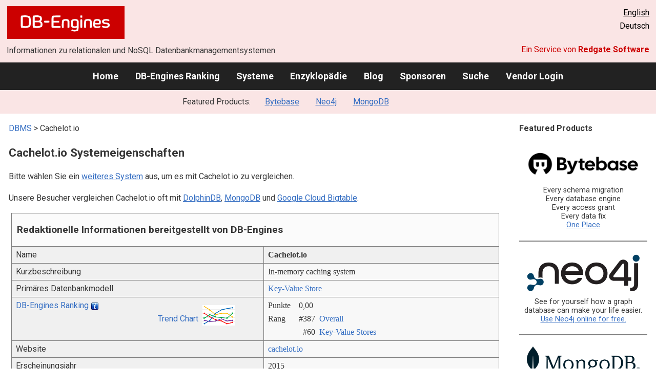

--- FILE ---
content_type: text/html; charset=UTF-8
request_url: https://db-engines.com/de/system/Cachelot.io
body_size: 4672
content:
        <!DOCTYPE HTML PUBLIC "-//W3C//DTD HTML 4.01 Transitional//EN" "http://www.w3.org/TR/html4/loose.dtd">
        <html lang="de">
            <head>
                <meta http-equiv="Content-Type" content="text/html;charset=UTF-8">
                <link rel="stylesheet" type="text/css" href="https://db-engines.com/s31.css">
                <title>Cachelot.io Systemeigenschaften</title><meta name="description" content="Detaillierte Übersicht über die Eigenschaften von Cachelot.io">
<meta name="referrer" content="unsafe-url">
</head><body>                    <script>
                        var _paq = window._paq = window._paq || [];
                        _paq.push(['trackPageView']);
                        _paq.push(['enableLinkTracking']);
                        (function() {
                            var u = "//db-engines.com/matomo/";
                            _paq.push(['setTrackerUrl', u + 'matomo.php']);
                            _paq.push(['setSiteId', '2']);
                            var d = document,
                                g = d.createElement('script'),
                                s = d.getElementsByTagName('script')[0];
                            g.async = true;
                            g.src = u + 'matomo.js';
                            s.parentNode.insertBefore(g, s);
                        })();
                    </script>
                    <noscript>
                        <p><img referrerpolicy="no-referrer-when-downgrade" src="//db-engines.com/matomo/matomo.php?idsite=2&amp;rec=1" style="border:0;" alt="" /></p>
                    </noscript>
        <div class="background"></div><table class="header"><tr><td class="ul"><a href="https://db-engines.com/de/"><img src="https://db-engines.com/db-engines.svg" border="0" width="231" height="64" alt="DB-Engines"></a><td class="uc"><td class="ur"><a href="https://db-engines.com/en/system/Cachelot.io">English</a><br>Deutsch</table><table class="header"><tr><td class="ll">Informationen zu relationalen und NoSQL Datenbankmanagementsystemen<td class="lr">Ein Service von <a href="https://www.red-gate.com/">Redgate Software</a></table><div class="menu"><a href="https://db-engines.com/de/">Home</a><a href="https://db-engines.com/de/ranking">DB-Engines Ranking</a><a href="https://db-engines.com/de/systems">Systeme</a><a href="https://db-engines.com/de/articles">Enzyklopädie</a><a href="https://db-engines.com/de/blog">Blog</a><a href="https://db-engines.com/de/sponsors">Sponsoren</a><a href="https://db-engines.com/de/search">Suche</a><a href="https://db-engines.com/de/user_login">Vendor Login</a></div><div class="menu_featured">Featured Products:&nbsp;&nbsp;&nbsp;<a rel="sponsored" href="https://www.bytebase.com/?utm_source=db-engines.com">Bytebase</a><a rel="sponsored" href="https://neo4j.com/cloud/aura/?ref=db-engines&utm_source=db-engines&utm_medium=referral&utm_campaign=ref-db-engines">Neo4j</a><a rel="sponsored" href="https://www.mongodb.com/lp/cloud/atlas/try3?utm_campaign=display_dbengines_pl_flighted_atlas_tryatlaslp_prosp_gic-null_ww-all_dev_dv-all_eng_leadgen&utm_source=dbengines&utm_medium=display&utm_content=buildmodernapps-A1">MongoDB</a></div><table class="body"><tr><td><div class="dbentry"><div class="main"><p><a class=nound href="https://db-engines.com/de/systems">DBMS</a> &gt; Cachelot.io<h1>Cachelot.io Systemeigenschaften</h1><p>Bitte wählen Sie ein <a href="https://db-engines.com/de/systems/Cachelot.io">weiteres System</a> aus, um es mit Cachelot.io zu vergleichen.</p><p>Unsere Besucher vergleichen Cachelot.io oft mit <a href="https://db-engines.com/de/system/Cachelot.io%3BDolphinDB">DolphinDB</a>, <a href="https://db-engines.com/de/system/Cachelot.io%3BMongoDB">MongoDB</a> und <a href="https://db-engines.com/de/system/Cachelot.io%3BGoogle+Cloud+Bigtable">Google Cloud Bigtable</a>.</p><table class=tools style="clear:both"><tr><td colspan=99 class=headline>Redaktionelle Informationen bereitgestellt von DB-Engines<tr><td class="attribute">Name<td class=header>Cachelot.io<tr><td class="attribute">Kurzbeschreibung<td class="value">In-memory caching system<tr><td class="attribute">Primäres Datenbankmodell<td class="value"><a href="https://db-engines.com/de/article/Key-Value+Stores">Key-Value Store</a><tr><td class="attribute"><table style="border-collapse:collapse;margin:0;padding:0;width:110%;"><tr><td style="margin:0;padding:0;border:0"><a href="https://db-engines.com/de/ranking">DB-Engines Ranking</a> <span class=info><img src="https://db-engines.com/info.png" width=16 height=16 alt="info"><span class="infobox infobox_r">misst die Popularität von Datenbankmanagement- systemen</span></span><td rowspan=2 style="margin:0;padding:0;border:0;vertical-align:bottom;"><a href="https://db-engines.com/de/ranking_trend/system/Cachelot.io"><img src="https://db-engines.com/ranking_trend_s.png" width=63 height=40 alt="ranking trend" style="padding-left:0.5em;"></a><tr><td style="margin:0;padding:0;border:0;text-align:right"><a href="https://db-engines.com/de/ranking_trend/system/Cachelot.io">Trend Chart</a></table><td class="value"><table class=dbi_mini><tr><th class=dbi_mini>Punkte<td class=dbi_mini colspan=2 style="text-align:left">0,00<tr><th class=dbi_mini>Rang<td class=dbi_mini>#387<th class=dbi_mini>&nbsp;&nbsp;<a href="https://db-engines.com/de/ranking">Overall</a><tr><th class=dbi_mini><td class=dbi_mini>#60<th class=dbi_mini>&nbsp;&nbsp;<a href="https://db-engines.com/de/ranking/key-value+store">Key-Value Stores</a></table><tr><td class="attribute">Website<td class="value"><a href="https://cachelot.io/">cachelot.io</a><tr><td class="attribute">Erscheinungsjahr<td class="value">2015<tr><td class="attribute">Lizenz <span class=info><img src="https://db-engines.com/info.png" width=16 height=16 alt="info"><span class="infobox infobox_r">Commercial or Open Source</span></span><td class="value">Open Source <span class=info><img src="https://db-engines.com/info.png" width=16 height=16 alt="info"><span class="infobox infobox_l">Simplified BSD License</span></span><tr><td class="attribute">Ausschließlich ein Cloud-Service <span class=info><img src="https://db-engines.com/info.png" width=16 height=16 alt="info"><span class="infobox infobox_r">Nur als Cloud-Service verfügbar</span></span><td class="value">nein<tr><td class="attribute">DBaaS Angebote  <font size=-1>(gesponserte Links)</font> <span class=info><img src="https://db-engines.com/info.png" width=16 height=16 alt="info"><span class="infobox infobox_r">Database as a Service<br><br>Providers of DBaaS offerings, please <a href="https://db-engines.com/en/contact">contact us</a> to be listed.</span></span><td class="value"><tr><td class="attribute">Implementierungssprache<td class="value">C++<tr><td class="attribute">Server Betriebssysteme<td class="value">FreeBSD<br>Linux<br>OS X<tr><td class="attribute">Datenschema<td class="value"><a href="https://db-engines.com/de/article/Schemafreiheit">schemafrei</a><tr><td class="attribute">Typisierung <span class=info><img src="https://db-engines.com/info.png" width=16 height=16 alt="info"><span class="infobox infobox_r">vordefinierte Datentypen, z.B. float oder date</span></span><td class="value">nein<tr><td class="attribute">XML Unterstützung <span class=info><img src="https://db-engines.com/info.png" width=16 height=16 alt="info"><span class="infobox infobox_r">Verarbeitung von Daten in XML Format, beispielsweise Speicherung von XML-Strukturen und/oder Unterstützung von XPath, XQuery, XSLT</span></span><td class="value">nein<tr><td class="attribute"><a href="https://db-engines.com/de/article/Sekund%C3%A4rindex">Sekundärindizes</a><td class="value">nein<tr><td class="attribute"><a href="https://db-engines.com/de/article/SQL">SQL</a> <span class=info><img src="https://db-engines.com/info.png" width=16 height=16 alt="info"><span class="infobox infobox_r">Support of SQL</span></span><td class="value">nein<tr><td class="attribute">APIs und andere Zugriffskonzepte<td class="value">Memcached Protokoll<tr><td class="attribute">Unterstützte Programmiersprachen<td class="value">.Net<br>C<br>C++<br>ColdFusion<br>Erlang<br>Java<br>Lisp<br>Lua<br>OCaml<br>OCaml<br>Perl<br>PHP<br>Python<br>Ruby<tr><td class="attribute"><a href="https://db-engines.com/de/article/Stored+Procedure">Server-seitige Scripts</a> <span class=info><img src="https://db-engines.com/info.png" width=16 height=16 alt="info"><span class="infobox infobox_r">Stored Procedures</span></span><td class="value">nein<tr><td class="attribute"><a href="https://db-engines.com/de/article/Trigger">Triggers</a><td class="value">nein<tr><td class="attribute"><a href="https://db-engines.com/de/article/Partitionierung">Partitionierungsmechanismen</a> <span class=info><img src="https://db-engines.com/info.png" width=16 height=16 alt="info"><span class="infobox infobox_r">Methoden zum Speichern von unterschiedlichen Daten auf unterschiedlichen Knoten</span></span><td class="value">keine<tr><td class="attribute"><a href="https://db-engines.com/de/article/Replikation">Replikationsmechanismen</a> <span class=info><img src="https://db-engines.com/info.png" width=16 height=16 alt="info"><span class="infobox infobox_r">Methoden zum redundanten Speichern von Daten auf mehreren Knoten</span></span><td class="value">keine<tr><td class="attribute"><a href="https://db-engines.com/de/article/MapReduce">MapReduce</a> <span class=info><img src="https://db-engines.com/info.png" width=16 height=16 alt="info"><span class="infobox infobox_r">Bietet ein API für Map/Reduce Operationen</span></span><td class="value">nein<tr><td class="attribute"><a href="https://db-engines.com/de/article/Konsistenz">Konsistenzkonzept</a> <span class=info><img src="https://db-engines.com/info.png" width=16 height=16 alt="info"><span class="infobox infobox_r">Methoden zur Sicherstellung der Konsistenz in einem verteilten System</span></span><td class="value">keine<tr><td class="attribute"><a href="https://db-engines.com/de/article/Fremdschl%C3%BCssel">Fremdschlüssel</a> <span class=info><img src="https://db-engines.com/info.png" width=16 height=16 alt="info"><span class="infobox infobox_r">referenzielle Integrität</span></span><td class="value">nein<tr><td class="attribute"><a href="https://db-engines.com/de/article/Transaktion">Transaktionskonzept</a> <span class=info><img src="https://db-engines.com/info.png" width=16 height=16 alt="info"><span class="infobox infobox_r">Unterstützung zur Sicherstellung der Datenintegrität bei nicht-atomaren Datenmanipulationen</span></span><td class="value">nein<tr><td class="attribute">Concurrency <span class=info><img src="https://db-engines.com/info.png" width=16 height=16 alt="info"><span class="infobox infobox_r">Unterstützung von gleichzeitig ausgeführten Datenmanipulationen</span></span><td class="value">ja<tr><td class="attribute"><a href="https://db-engines.com/de/article/Durability">Durability</a> <span class=info><img src="https://db-engines.com/info.png" width=16 height=16 alt="info"><span class="infobox infobox_r">Dauerhafte Speicherung der Daten</span></span><td class="value">nein<tr><td class="attribute">In-Memory Unterstützung <span class=info><img src="https://db-engines.com/info.png" width=16 height=16 alt="info"><span class="infobox infobox_r">Gibt es Möglichkeiten einige oder alle Strukturen nur im Hauptspeicher zu halten</span></span><td class="value">nein<tr><td class="attribute">Berechtigungskonzept <span class=info><img src="https://db-engines.com/info.png" width=16 height=16 alt="info"><span class="infobox infobox_r">Zugriffskontrolle</span></span><td class="value">nein<tr><td colspan=99 class=hint><h2>Weitere Informationen bereitgestellt vom Systemhersteller</h2><p>Wir laden Vertreter der Systemhersteller ein uns zu <a style="text-decoration:underline;" href="https://db-engines.com/de/services">kontaktieren</a>, um die Systeminformationen zu aktualisieren und zu ergänzen,<br>sowie um Herstellerinformationen wie Schlüsselkunden, Vorteile gegenüber Konkurrenten und Marktmetriken anzuzeigen.<tr><td colspan=99 class=hint><h2>Zugehörige Produkte und Dienstleistungen</h2><p>Wir laden Vertreter von Anbietern von zugehörigen Produkten ein uns zu <a style="text-decoration:underline;" href="https://db-engines.com/de/services">kontaktieren</a>, um hier Informationen über ihre Angebote zu präsentieren.</table><br><br><p><b>Teilen sie diese Seite mit ihrem Netzwerk</b><ul class="share-buttons"><li><a href="mailto:?subject=Cachelot.io Systemeigenschaften&body=Cachelot.io Systemeigenschaften - https://db-engines.com/de/system/Cachelot.io" title="Send email"><img loading=lazy alt="Send email" src="https://db-engines.com/pictures/Email.svg" width=40 height=40></a><li><a href="https://www.linkedin.com/shareArticle?mini=true&url=https%3A%2F%2Fdb-engines.com%2Fde%2Fsystem%2FCachelot.io&title=Cachelot.io+Systemeigenschaften" title="Share on LinkedIn" target="_blank" rel="nofollow noopener noreferrer" onclick="window.open('https://www.linkedin.com/shareArticle?mini=true&url=https%3A%2F%2Fdb-engines.com%2Fde%2Fsystem%2FCachelot.io&title=Cachelot.io+Systemeigenschaften', '_blank', 'width=600,height=400'); return false;"><img loading=lazy alt="Share on LinkedIn" src="https://db-engines.com/pictures/LinkedIn.svg" width=40 height=40></a><li><a href="https://www.facebook.com/sharer/sharer.php?u=https%3A%2F%2Fdb-engines.com%2Fde%2Fsystem%2FCachelot.io&quote=Cachelot.io+Systemeigenschaften" title="Share on Facebook" target="_blank" rel="nofollow noopener noreferrer" onclick="window.open('https://www.facebook.com/sharer/sharer.php?u=https%3A%2F%2Fdb-engines.com%2Fde%2Fsystem%2FCachelot.io&quote=Cachelot.io+Systemeigenschaften', '_blank', 'width=600,height=400'); return false;"><img loading=lazy alt="Share on Facebook" src="https://db-engines.com/pictures/Facebook.svg" width=40 height=40></a><li><a href="https://twitter.com/intent/tweet?source=https%3A%2F%2Fdb-engines.com%2Fde%2Fsystem%2FCachelot.io&text=Cachelot.io+Systemeigenschaften - https%3A%2F%2Fdb-engines.com%2Fde%2Fsystem%2FCachelot.io&via=DBEngines" title="Tweet" target="_blank" rel="nofollow noopener noreferrer" onclick="window.open('https://twitter.com/intent/tweet?text=Cachelot.io+Systemeigenschaften%20-%20https%3A%2F%2Fdb-engines.com%2Fde%2Fsystem%2FCachelot.io&via=DBEngines', '_blank', 'width=600,height=400'); return false;"><img loading=lazy alt="Tweet" src="https://db-engines.com/pictures/X.svg" height=35 style="padding-bottom:3px;"></a></ul></div></div></td><td><div class="sidemenu "><p><b>Featured Products</b><div class="promo"><a rel="sponsored" href="https://www.bytebase.com/?utm_source=db-engines.com"><img src="//db-engines.com/pictures/bytebase/bytebase-dbengine.png" alt="Bytebase logo" width="220"></a><p>Every schema migration<br/>Every database engine<br/>Every access grant<br/>Every data fix<br/><a rel="sponsored" href="https://www.bytebase.com/?utm_source=db-engines.com">One Place</a></p></div><div class="promo"><a rel="sponsored" href="https://neo4j.com/cloud/aura/?ref=db-engines&utm_source=db-engines&utm_medium=referral&utm_campaign=ref-db-engines"><img src="//db-engines.com/pictures/Neo4j-logo_color_sm.png" alt="Neo4j logo" width="220" height="80"></a><p>See for yourself how a graph database can make your life easier. <br> <a rel="nofollow" href="https://neo4j.com/cloud/aura/?ref=db-engines&utm_source=db-engines&utm_medium=referral&utm_campaign=ref-db-engines">Use Neo4j online for free.</a></p></div><div class="promo"><a rel="sponsored" href="https://www.mongodb.com/lp/cloud/atlas/try3?utm_campaign=display_dbengines_pl_flighted_atlas_tryatlaslp_prosp_gic-null_ww-all_dev_dv-all_eng_leadgen&utm_source=dbengines&utm_medium=display&utm_content=buildmodernapps-A1"><img src="//db-engines.com/pictures/mongodb/mongodb-dark.png" alt="MongoDB logo" width="220" height="56"></a><p>Build modern apps where you want, how you want, at the speed you want with MongoDB Atlas.<br> <a rel="nofollow" href="https://www.mongodb.com/lp/cloud/atlas/try3?utm_campaign=display_dbengines_pl_flighted_atlas_tryatlaslp_prosp_gic-null_ww-all_dev_dv-all_eng_leadgen&utm_source=dbengines&utm_medium=display&utm_content=buildmodernapps-A1">Get started free.</a></p></div><div class="promo"><a rel="nofollow" href="https://www.red-gate.com/redgate-foundry/projects/pgcompare/"><img src="//db-engines.com/pictures/redgate/pgCompare-250-80.png" alt="Redgate pgCompare logo" width="250" height="80"></a> <p> <a rel="nofollow" href="https://www.red-gate.com/redgate-foundry/projects/pgcompare/">pgCompare</a> - PostgreSQL schema comparison for faster, safer deployments.<br>Stay in control of schema changes across dev, test, and production.
<br><a rel="nofollow" href="https://www.red-gate.com/redgate-foundry/projects/pgcompare/">Try pgCompare</a> </p></div><p style="text-align:center;margin-top:2em;text-decoration:underline"><a href="https://db-engines.com/de/services">Präsentieren Sie hier Ihr Produkt</a></div></td></tr></table><footer><div><div class="l"><a href="https://db-engines.com/de/"><img src="https://db-engines.com/db-engines.svg" border="0" width="165" alt="DB-Engines"></a><ul class="links"><li><a href="https://db-engines.com/de/about">Über uns</a></li><li><a href="https://db-engines.com/de/services">Werbung und Services</a></li><li><a href="https://db-engines.com/de/privacy" rel=nofollow>Privacy Policy</a></li><li><a href="https://db-engines.com/de/contact">Kontakt</a></li></ul><ul class="social"><li>Follow DB-Engines.com</li><li><a href="https://www.linkedin.com/company/db-engines" target="_blank" rel="noopener noreferrer" title="LinkedIn"><img loading="lazy" src="https://db-engines.com/pictures/LinkedIn-white.svg" width="24" height="24" alt="LinkedIn"></a></li><li><a href="https://twitter.com/DBEngines" target="_blank" rel="noopener noreferrer" title="Twitter"><img loading="lazy" src="https://db-engines.com/pictures/X-white.svg" width="20" height="20" alt="X"></a></li><li><a rel="me" href="https://techhub.social/@DBEngines" target="_blank" rel="noopener noreferrer" title="Mastodon"><img loading="lazy" src="https://db-engines.com/pictures/Mastodon-white.svg" width="24" height="24" alt="Mastodon"></a></li><li><a href="https://bsky.app/profile/db-engines.com" target="_blank" rel="noopener noreferrer" title="Bluesky"><img loading="lazy" src="https://db-engines.com/pictures/Bluesky-white.svg" width="24" height="24" alt="Bluesky"></a></li></ul></div><div class="r"><a href="https://www.red-gate.com/" target="_blank"><img src="https://db-engines.com/redgate.svg" border="0" alt="Redgate Software Ltd logo"></a><h2>End-to-End Datenbank-DevOps</h2><p>Zuverlässig und schnell Werte über mehrere Plattformen hinweg ermitteln</p><p><a href="https://www.red-gate.com/solutions/" target="_blank">Siehe unsere Lösungen</a></p></div></div></footer><footer class="copyright"><div><div class="l"><p>Trotz sorgfältiger Recherchen können wir keine Haftung dafür übernehmen, dass die hier präsentierten Informationen vollständig und korrekt sind.</p></div><div class="r"><p>Copyright &copy; 2026 Red Gate Software Ltd</p></div></div></footer>